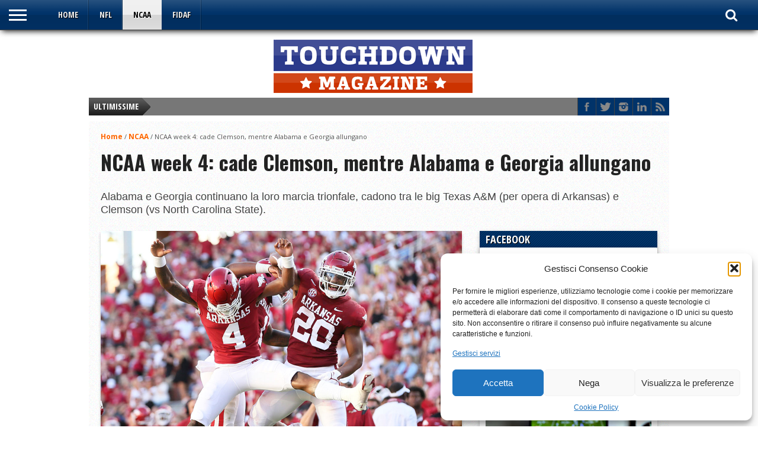

--- FILE ---
content_type: text/html; charset=UTF-8
request_url: https://www.touchdown.it/22656-ncaa-week-4-cade-clemson-mentre-alabama-e-georgia-allungano/
body_size: 19856
content:
<!DOCTYPE html>
<html xmlns="http://www.w3.org/1999/xhtml" lang="it-IT">
<head>
<meta http-equiv="Content-Type" content="text/html; charset=UTF-8" />
<meta name="viewport" content="width=device-width, initial-scale=1, maximum-scale=1" />
<meta property="og:image" content="https://www.touchdown.it/wp-content/uploads/2021/09/Arkansas-NCAA-2021-week-4-108x70.jpg" />


<!--[if IE]>
<link rel="stylesheet" type="text/css" href="https://www.touchdown.it/wp-content/themes/gameday/css/iecss.css" />
<![endif]-->
<link rel="alternate" type="application/rss+xml" title="RSS 2.0" href="https://www.touchdown.it/feed/" />
<link rel="alternate" type="text/xml" title="RSS .92" href="https://www.touchdown.it/feed/rss/" />
<link rel="alternate" type="application/atom+xml" title="Atom 0.3" href="https://www.touchdown.it/feed/atom/" />
<link rel="pingback" href="https://www.touchdown.it/xmlrpc.php" />


<meta name='robots' content='index, follow, max-image-preview:large, max-snippet:-1, max-video-preview:-1' />

	<!-- This site is optimized with the Yoast SEO plugin v26.7 - https://yoast.com/wordpress/plugins/seo/ -->
	<title>NCAA week 4: cade Clemson, mentre Alabama e Georgia allungano</title>
	<meta name="description" content="Alabama e Georgia continuano la loro marcia trionfale, cadono tra le big Texas A&amp;M (per opera di Arkansas) e Clemson (vs North Carolina State)." />
	<link rel="canonical" href="https://www.touchdown.it/22656-ncaa-week-4-cade-clemson-mentre-alabama-e-georgia-allungano/" />
	<meta property="og:locale" content="it_IT" />
	<meta property="og:type" content="article" />
	<meta property="og:title" content="NCAA week 4: cade Clemson, mentre Alabama e Georgia allungano" />
	<meta property="og:description" content="Alabama e Georgia continuano la loro marcia trionfale, cadono tra le big Texas A&amp;M (per opera di Arkansas) e Clemson (vs North Carolina State)." />
	<meta property="og:url" content="https://www.touchdown.it/22656-ncaa-week-4-cade-clemson-mentre-alabama-e-georgia-allungano/" />
	<meta property="og:site_name" content="Touchdown Magazine" />
	<meta property="article:publisher" content="https://www.facebook.com/tdmag" />
	<meta property="article:published_time" content="2021-09-29T12:04:55+00:00" />
	<meta property="og:image" content="https://www.touchdown.it/wp-content/uploads/2021/09/Arkansas-NCAA-2021-week-4.jpg" />
	<meta property="og:image:width" content="1200" />
	<meta property="og:image:height" content="800" />
	<meta property="og:image:type" content="image/jpeg" />
	<meta name="author" content="Federico Aletti" />
	<meta name="twitter:card" content="summary_large_image" />
	<meta name="twitter:creator" content="@tdmagazine" />
	<meta name="twitter:site" content="@tdmagazine" />
	<meta name="twitter:label1" content="Scritto da" />
	<meta name="twitter:data1" content="Federico Aletti" />
	<meta name="twitter:label2" content="Tempo di lettura stimato" />
	<meta name="twitter:data2" content="3 minuti" />
	<script type="application/ld+json" class="yoast-schema-graph">{"@context":"https://schema.org","@graph":[{"@type":"Article","@id":"https://www.touchdown.it/22656-ncaa-week-4-cade-clemson-mentre-alabama-e-georgia-allungano/#article","isPartOf":{"@id":"https://www.touchdown.it/22656-ncaa-week-4-cade-clemson-mentre-alabama-e-georgia-allungano/"},"author":{"name":"Federico Aletti","@id":"https://www.touchdown.it/#/schema/person/cb7a6d1c7901162616c428019f42c462"},"headline":"NCAA week 4: cade Clemson, mentre Alabama e Georgia allungano","datePublished":"2021-09-29T12:04:55+00:00","mainEntityOfPage":{"@id":"https://www.touchdown.it/22656-ncaa-week-4-cade-clemson-mentre-alabama-e-georgia-allungano/"},"wordCount":623,"publisher":{"@id":"https://www.touchdown.it/#organization"},"image":{"@id":"https://www.touchdown.it/22656-ncaa-week-4-cade-clemson-mentre-alabama-e-georgia-allungano/#primaryimage"},"thumbnailUrl":"https://www.touchdown.it/wp-content/uploads/2021/09/Arkansas-NCAA-2021-week-4.jpg","keywords":["Alabama Crimson Tide","Clemson Tigers","featured"],"articleSection":["NCAA"],"inLanguage":"it-IT"},{"@type":"WebPage","@id":"https://www.touchdown.it/22656-ncaa-week-4-cade-clemson-mentre-alabama-e-georgia-allungano/","url":"https://www.touchdown.it/22656-ncaa-week-4-cade-clemson-mentre-alabama-e-georgia-allungano/","name":"NCAA week 4: cade Clemson, mentre Alabama e Georgia allungano","isPartOf":{"@id":"https://www.touchdown.it/#website"},"primaryImageOfPage":{"@id":"https://www.touchdown.it/22656-ncaa-week-4-cade-clemson-mentre-alabama-e-georgia-allungano/#primaryimage"},"image":{"@id":"https://www.touchdown.it/22656-ncaa-week-4-cade-clemson-mentre-alabama-e-georgia-allungano/#primaryimage"},"thumbnailUrl":"https://www.touchdown.it/wp-content/uploads/2021/09/Arkansas-NCAA-2021-week-4.jpg","datePublished":"2021-09-29T12:04:55+00:00","description":"Alabama e Georgia continuano la loro marcia trionfale, cadono tra le big Texas A&M (per opera di Arkansas) e Clemson (vs North Carolina State).","breadcrumb":{"@id":"https://www.touchdown.it/22656-ncaa-week-4-cade-clemson-mentre-alabama-e-georgia-allungano/#breadcrumb"},"inLanguage":"it-IT","potentialAction":[{"@type":"ReadAction","target":["https://www.touchdown.it/22656-ncaa-week-4-cade-clemson-mentre-alabama-e-georgia-allungano/"]}]},{"@type":"ImageObject","inLanguage":"it-IT","@id":"https://www.touchdown.it/22656-ncaa-week-4-cade-clemson-mentre-alabama-e-georgia-allungano/#primaryimage","url":"https://www.touchdown.it/wp-content/uploads/2021/09/Arkansas-NCAA-2021-week-4.jpg","contentUrl":"https://www.touchdown.it/wp-content/uploads/2021/09/Arkansas-NCAA-2021-week-4.jpg","width":1200,"height":800,"caption":"Arkansas NCAA 2021 week 4"},{"@type":"BreadcrumbList","@id":"https://www.touchdown.it/22656-ncaa-week-4-cade-clemson-mentre-alabama-e-georgia-allungano/#breadcrumb","itemListElement":[{"@type":"ListItem","position":1,"name":"Home","item":"https://www.touchdown.it/"},{"@type":"ListItem","position":2,"name":"NCAA week 4: cade Clemson, mentre Alabama e Georgia allungano"}]},{"@type":"WebSite","@id":"https://www.touchdown.it/#website","url":"https://www.touchdown.it/","name":"Touchdown Magazine","description":"","publisher":{"@id":"https://www.touchdown.it/#organization"},"potentialAction":[{"@type":"SearchAction","target":{"@type":"EntryPoint","urlTemplate":"https://www.touchdown.it/?s={search_term_string}"},"query-input":{"@type":"PropertyValueSpecification","valueRequired":true,"valueName":"search_term_string"}}],"inLanguage":"it-IT"},{"@type":"Organization","@id":"https://www.touchdown.it/#organization","name":"Touchdown.it","url":"https://www.touchdown.it/","logo":{"@type":"ImageObject","inLanguage":"it-IT","@id":"https://www.touchdown.it/#/schema/logo/image/","url":"https://www.touchdown.it/wp-content/uploads/2017/07/touchdown-magazine-logo.png","contentUrl":"https://www.touchdown.it/wp-content/uploads/2017/07/touchdown-magazine-logo.png","width":350,"height":100,"caption":"Touchdown.it"},"image":{"@id":"https://www.touchdown.it/#/schema/logo/image/"},"sameAs":["https://www.facebook.com/tdmag","https://x.com/tdmagazine"]},{"@type":"Person","@id":"https://www.touchdown.it/#/schema/person/cb7a6d1c7901162616c428019f42c462","name":"Federico Aletti","image":{"@type":"ImageObject","inLanguage":"it-IT","@id":"https://www.touchdown.it/#/schema/person/image/","url":"https://secure.gravatar.com/avatar/b70e0bfd3cf663b5b600a629f0e66daf904351c13d5ed287f756a6fb627ddd30?s=96&r=g","contentUrl":"https://secure.gravatar.com/avatar/b70e0bfd3cf663b5b600a629f0e66daf904351c13d5ed287f756a6fb627ddd30?s=96&r=g","caption":"Federico Aletti"}}]}</script>
	<!-- / Yoast SEO plugin. -->


<link rel='dns-prefetch' href='//netdna.bootstrapcdn.com' />
<link rel='dns-prefetch' href='//fonts.googleapis.com' />
<link rel="alternate" type="application/rss+xml" title="Touchdown Magazine &raquo; Feed" href="https://www.touchdown.it/feed/" />
<link rel="alternate" type="application/rss+xml" title="Touchdown Magazine &raquo; Feed dei commenti" href="https://www.touchdown.it/comments/feed/" />
<link rel="alternate" title="oEmbed (JSON)" type="application/json+oembed" href="https://www.touchdown.it/wp-json/oembed/1.0/embed?url=https%3A%2F%2Fwww.touchdown.it%2F22656-ncaa-week-4-cade-clemson-mentre-alabama-e-georgia-allungano%2F" />
<link rel="alternate" title="oEmbed (XML)" type="text/xml+oembed" href="https://www.touchdown.it/wp-json/oembed/1.0/embed?url=https%3A%2F%2Fwww.touchdown.it%2F22656-ncaa-week-4-cade-clemson-mentre-alabama-e-georgia-allungano%2F&#038;format=xml" />
<style id='wp-img-auto-sizes-contain-inline-css' type='text/css'>
img:is([sizes=auto i],[sizes^="auto," i]){contain-intrinsic-size:3000px 1500px}
/*# sourceURL=wp-img-auto-sizes-contain-inline-css */
</style>
<style id='wp-emoji-styles-inline-css' type='text/css'>

	img.wp-smiley, img.emoji {
		display: inline !important;
		border: none !important;
		box-shadow: none !important;
		height: 1em !important;
		width: 1em !important;
		margin: 0 0.07em !important;
		vertical-align: -0.1em !important;
		background: none !important;
		padding: 0 !important;
	}
/*# sourceURL=wp-emoji-styles-inline-css */
</style>
<link rel='stylesheet' id='wp-block-library-css' href='https://www.touchdown.it/wp-includes/css/dist/block-library/style.min.css?ver=6.9' type='text/css' media='all' />
<style id='classic-theme-styles-inline-css' type='text/css'>
/*! This file is auto-generated */
.wp-block-button__link{color:#fff;background-color:#32373c;border-radius:9999px;box-shadow:none;text-decoration:none;padding:calc(.667em + 2px) calc(1.333em + 2px);font-size:1.125em}.wp-block-file__button{background:#32373c;color:#fff;text-decoration:none}
/*# sourceURL=/wp-includes/css/classic-themes.min.css */
</style>
<style id='global-styles-inline-css' type='text/css'>
:root{--wp--preset--aspect-ratio--square: 1;--wp--preset--aspect-ratio--4-3: 4/3;--wp--preset--aspect-ratio--3-4: 3/4;--wp--preset--aspect-ratio--3-2: 3/2;--wp--preset--aspect-ratio--2-3: 2/3;--wp--preset--aspect-ratio--16-9: 16/9;--wp--preset--aspect-ratio--9-16: 9/16;--wp--preset--color--black: #000000;--wp--preset--color--cyan-bluish-gray: #abb8c3;--wp--preset--color--white: #ffffff;--wp--preset--color--pale-pink: #f78da7;--wp--preset--color--vivid-red: #cf2e2e;--wp--preset--color--luminous-vivid-orange: #ff6900;--wp--preset--color--luminous-vivid-amber: #fcb900;--wp--preset--color--light-green-cyan: #7bdcb5;--wp--preset--color--vivid-green-cyan: #00d084;--wp--preset--color--pale-cyan-blue: #8ed1fc;--wp--preset--color--vivid-cyan-blue: #0693e3;--wp--preset--color--vivid-purple: #9b51e0;--wp--preset--gradient--vivid-cyan-blue-to-vivid-purple: linear-gradient(135deg,rgb(6,147,227) 0%,rgb(155,81,224) 100%);--wp--preset--gradient--light-green-cyan-to-vivid-green-cyan: linear-gradient(135deg,rgb(122,220,180) 0%,rgb(0,208,130) 100%);--wp--preset--gradient--luminous-vivid-amber-to-luminous-vivid-orange: linear-gradient(135deg,rgb(252,185,0) 0%,rgb(255,105,0) 100%);--wp--preset--gradient--luminous-vivid-orange-to-vivid-red: linear-gradient(135deg,rgb(255,105,0) 0%,rgb(207,46,46) 100%);--wp--preset--gradient--very-light-gray-to-cyan-bluish-gray: linear-gradient(135deg,rgb(238,238,238) 0%,rgb(169,184,195) 100%);--wp--preset--gradient--cool-to-warm-spectrum: linear-gradient(135deg,rgb(74,234,220) 0%,rgb(151,120,209) 20%,rgb(207,42,186) 40%,rgb(238,44,130) 60%,rgb(251,105,98) 80%,rgb(254,248,76) 100%);--wp--preset--gradient--blush-light-purple: linear-gradient(135deg,rgb(255,206,236) 0%,rgb(152,150,240) 100%);--wp--preset--gradient--blush-bordeaux: linear-gradient(135deg,rgb(254,205,165) 0%,rgb(254,45,45) 50%,rgb(107,0,62) 100%);--wp--preset--gradient--luminous-dusk: linear-gradient(135deg,rgb(255,203,112) 0%,rgb(199,81,192) 50%,rgb(65,88,208) 100%);--wp--preset--gradient--pale-ocean: linear-gradient(135deg,rgb(255,245,203) 0%,rgb(182,227,212) 50%,rgb(51,167,181) 100%);--wp--preset--gradient--electric-grass: linear-gradient(135deg,rgb(202,248,128) 0%,rgb(113,206,126) 100%);--wp--preset--gradient--midnight: linear-gradient(135deg,rgb(2,3,129) 0%,rgb(40,116,252) 100%);--wp--preset--font-size--small: 13px;--wp--preset--font-size--medium: 20px;--wp--preset--font-size--large: 36px;--wp--preset--font-size--x-large: 42px;--wp--preset--spacing--20: 0.44rem;--wp--preset--spacing--30: 0.67rem;--wp--preset--spacing--40: 1rem;--wp--preset--spacing--50: 1.5rem;--wp--preset--spacing--60: 2.25rem;--wp--preset--spacing--70: 3.38rem;--wp--preset--spacing--80: 5.06rem;--wp--preset--shadow--natural: 6px 6px 9px rgba(0, 0, 0, 0.2);--wp--preset--shadow--deep: 12px 12px 50px rgba(0, 0, 0, 0.4);--wp--preset--shadow--sharp: 6px 6px 0px rgba(0, 0, 0, 0.2);--wp--preset--shadow--outlined: 6px 6px 0px -3px rgb(255, 255, 255), 6px 6px rgb(0, 0, 0);--wp--preset--shadow--crisp: 6px 6px 0px rgb(0, 0, 0);}:where(.is-layout-flex){gap: 0.5em;}:where(.is-layout-grid){gap: 0.5em;}body .is-layout-flex{display: flex;}.is-layout-flex{flex-wrap: wrap;align-items: center;}.is-layout-flex > :is(*, div){margin: 0;}body .is-layout-grid{display: grid;}.is-layout-grid > :is(*, div){margin: 0;}:where(.wp-block-columns.is-layout-flex){gap: 2em;}:where(.wp-block-columns.is-layout-grid){gap: 2em;}:where(.wp-block-post-template.is-layout-flex){gap: 1.25em;}:where(.wp-block-post-template.is-layout-grid){gap: 1.25em;}.has-black-color{color: var(--wp--preset--color--black) !important;}.has-cyan-bluish-gray-color{color: var(--wp--preset--color--cyan-bluish-gray) !important;}.has-white-color{color: var(--wp--preset--color--white) !important;}.has-pale-pink-color{color: var(--wp--preset--color--pale-pink) !important;}.has-vivid-red-color{color: var(--wp--preset--color--vivid-red) !important;}.has-luminous-vivid-orange-color{color: var(--wp--preset--color--luminous-vivid-orange) !important;}.has-luminous-vivid-amber-color{color: var(--wp--preset--color--luminous-vivid-amber) !important;}.has-light-green-cyan-color{color: var(--wp--preset--color--light-green-cyan) !important;}.has-vivid-green-cyan-color{color: var(--wp--preset--color--vivid-green-cyan) !important;}.has-pale-cyan-blue-color{color: var(--wp--preset--color--pale-cyan-blue) !important;}.has-vivid-cyan-blue-color{color: var(--wp--preset--color--vivid-cyan-blue) !important;}.has-vivid-purple-color{color: var(--wp--preset--color--vivid-purple) !important;}.has-black-background-color{background-color: var(--wp--preset--color--black) !important;}.has-cyan-bluish-gray-background-color{background-color: var(--wp--preset--color--cyan-bluish-gray) !important;}.has-white-background-color{background-color: var(--wp--preset--color--white) !important;}.has-pale-pink-background-color{background-color: var(--wp--preset--color--pale-pink) !important;}.has-vivid-red-background-color{background-color: var(--wp--preset--color--vivid-red) !important;}.has-luminous-vivid-orange-background-color{background-color: var(--wp--preset--color--luminous-vivid-orange) !important;}.has-luminous-vivid-amber-background-color{background-color: var(--wp--preset--color--luminous-vivid-amber) !important;}.has-light-green-cyan-background-color{background-color: var(--wp--preset--color--light-green-cyan) !important;}.has-vivid-green-cyan-background-color{background-color: var(--wp--preset--color--vivid-green-cyan) !important;}.has-pale-cyan-blue-background-color{background-color: var(--wp--preset--color--pale-cyan-blue) !important;}.has-vivid-cyan-blue-background-color{background-color: var(--wp--preset--color--vivid-cyan-blue) !important;}.has-vivid-purple-background-color{background-color: var(--wp--preset--color--vivid-purple) !important;}.has-black-border-color{border-color: var(--wp--preset--color--black) !important;}.has-cyan-bluish-gray-border-color{border-color: var(--wp--preset--color--cyan-bluish-gray) !important;}.has-white-border-color{border-color: var(--wp--preset--color--white) !important;}.has-pale-pink-border-color{border-color: var(--wp--preset--color--pale-pink) !important;}.has-vivid-red-border-color{border-color: var(--wp--preset--color--vivid-red) !important;}.has-luminous-vivid-orange-border-color{border-color: var(--wp--preset--color--luminous-vivid-orange) !important;}.has-luminous-vivid-amber-border-color{border-color: var(--wp--preset--color--luminous-vivid-amber) !important;}.has-light-green-cyan-border-color{border-color: var(--wp--preset--color--light-green-cyan) !important;}.has-vivid-green-cyan-border-color{border-color: var(--wp--preset--color--vivid-green-cyan) !important;}.has-pale-cyan-blue-border-color{border-color: var(--wp--preset--color--pale-cyan-blue) !important;}.has-vivid-cyan-blue-border-color{border-color: var(--wp--preset--color--vivid-cyan-blue) !important;}.has-vivid-purple-border-color{border-color: var(--wp--preset--color--vivid-purple) !important;}.has-vivid-cyan-blue-to-vivid-purple-gradient-background{background: var(--wp--preset--gradient--vivid-cyan-blue-to-vivid-purple) !important;}.has-light-green-cyan-to-vivid-green-cyan-gradient-background{background: var(--wp--preset--gradient--light-green-cyan-to-vivid-green-cyan) !important;}.has-luminous-vivid-amber-to-luminous-vivid-orange-gradient-background{background: var(--wp--preset--gradient--luminous-vivid-amber-to-luminous-vivid-orange) !important;}.has-luminous-vivid-orange-to-vivid-red-gradient-background{background: var(--wp--preset--gradient--luminous-vivid-orange-to-vivid-red) !important;}.has-very-light-gray-to-cyan-bluish-gray-gradient-background{background: var(--wp--preset--gradient--very-light-gray-to-cyan-bluish-gray) !important;}.has-cool-to-warm-spectrum-gradient-background{background: var(--wp--preset--gradient--cool-to-warm-spectrum) !important;}.has-blush-light-purple-gradient-background{background: var(--wp--preset--gradient--blush-light-purple) !important;}.has-blush-bordeaux-gradient-background{background: var(--wp--preset--gradient--blush-bordeaux) !important;}.has-luminous-dusk-gradient-background{background: var(--wp--preset--gradient--luminous-dusk) !important;}.has-pale-ocean-gradient-background{background: var(--wp--preset--gradient--pale-ocean) !important;}.has-electric-grass-gradient-background{background: var(--wp--preset--gradient--electric-grass) !important;}.has-midnight-gradient-background{background: var(--wp--preset--gradient--midnight) !important;}.has-small-font-size{font-size: var(--wp--preset--font-size--small) !important;}.has-medium-font-size{font-size: var(--wp--preset--font-size--medium) !important;}.has-large-font-size{font-size: var(--wp--preset--font-size--large) !important;}.has-x-large-font-size{font-size: var(--wp--preset--font-size--x-large) !important;}
:where(.wp-block-post-template.is-layout-flex){gap: 1.25em;}:where(.wp-block-post-template.is-layout-grid){gap: 1.25em;}
:where(.wp-block-term-template.is-layout-flex){gap: 1.25em;}:where(.wp-block-term-template.is-layout-grid){gap: 1.25em;}
:where(.wp-block-columns.is-layout-flex){gap: 2em;}:where(.wp-block-columns.is-layout-grid){gap: 2em;}
:root :where(.wp-block-pullquote){font-size: 1.5em;line-height: 1.6;}
/*# sourceURL=global-styles-inline-css */
</style>
<link rel='stylesheet' id='theiaPostSlider-css' href='https://www.touchdown.it/wp-content/plugins/theia-post-slider/css/font-theme.css?ver=1.10.4' type='text/css' media='all' />
<link rel='stylesheet' id='theiaPostSlider-font-css' href='https://www.touchdown.it/wp-content/plugins/theia-post-slider/fonts/style.css?ver=1.10.4' type='text/css' media='all' />
<link rel='stylesheet' id='SFSImainCss-css' href='https://www.touchdown.it/wp-content/plugins/ultimate-social-media-icons/css/sfsi-style.css?ver=2.9.6' type='text/css' media='all' />
<link rel='stylesheet' id='cmplz-general-css' href='https://www.touchdown.it/wp-content/plugins/complianz-gdpr/assets/css/cookieblocker.min.css?ver=1766508904' type='text/css' media='all' />
<link rel='stylesheet' id='mvp-style-css' href='https://www.touchdown.it/wp-content/themes/touchdown2016/style.css?ver=6.9' type='text/css' media='all' />
<link rel='stylesheet' id='reset-css' href='https://www.touchdown.it/wp-content/themes/gameday/css/reset.css?ver=6.9' type='text/css' media='all' />
<link rel='stylesheet' id='media-queries-css' href='https://www.touchdown.it/wp-content/themes/gameday/css/media-queries.css?ver=6.9' type='text/css' media='all' />
<link rel='stylesheet' id='flexcss-css' href='https://www.touchdown.it/wp-content/themes/gameday/css/flexslider.css?ver=6.9' type='text/css' media='all' />
<link rel='stylesheet' id='mvp-fontawesome-css' href='//netdna.bootstrapcdn.com/font-awesome/4.4.0/css/font-awesome.css?ver=6.9' type='text/css' media='all' />
<link rel='stylesheet' id='studio-fonts-css' href='//fonts.googleapis.com/css?family=Open+Sans+Condensed%3A300%2C700%7COpen+Sans%3A400%2C700%7COswald%3A300%2C400%2C700%26subset%3Dlatin%2Clatin-ext&#038;ver=1.0.0' type='text/css' media='all' />
<script type="text/javascript" src="https://www.touchdown.it/wp-includes/js/jquery/jquery.min.js?ver=3.7.1" id="jquery-core-js"></script>
<script type="text/javascript" src="https://www.touchdown.it/wp-includes/js/jquery/jquery-migrate.min.js?ver=3.4.1" id="jquery-migrate-js"></script>
<script type="text/javascript" src="https://www.touchdown.it/wp-content/plugins/theia-post-slider/js/balupton-history.js/jquery.history.js?ver=1.7.1" id="history.js-js"></script>
<script type="text/javascript" src="https://www.touchdown.it/wp-content/plugins/theia-post-slider/js/async.min.js?ver=14.09.2014" id="async.js-js"></script>
<script type="text/javascript" src="https://www.touchdown.it/wp-content/plugins/theia-post-slider/js/tps.js?ver=1.10.4" id="theiaPostSlider/theiaPostSlider.js-js"></script>
<script type="text/javascript" src="https://www.touchdown.it/wp-content/plugins/theia-post-slider/js/main.js?ver=1.10.4" id="theiaPostSlider/main.js-js"></script>
<script type="text/javascript" src="https://www.touchdown.it/wp-content/plugins/theia-post-slider/js/tps-transition-slide.js?ver=1.10.4" id="theiaPostSlider-transition-slide.js-js"></script>
<link rel="https://api.w.org/" href="https://www.touchdown.it/wp-json/" /><link rel="alternate" title="JSON" type="application/json" href="https://www.touchdown.it/wp-json/wp/v2/posts/22656" /><link rel="EditURI" type="application/rsd+xml" title="RSD" href="https://www.touchdown.it/xmlrpc.php?rsd" />
<meta name="generator" content="WordPress 6.9" />
<link rel='shortlink' href='https://www.touchdown.it/?p=22656' />
		<style>
			.theiaPostSlider_nav.fontTheme ._title,
			.theiaPostSlider_nav.fontTheme ._text {
				line-height: 48px;
			}

			.theiaPostSlider_nav.fontTheme ._button {
				color: #f08100;
			}

			.theiaPostSlider_nav.fontTheme ._button ._2 span {
				font-size: 48px;
				line-height: 48px;
			}

			.theiaPostSlider_nav.fontTheme ._button:hover,
			.theiaPostSlider_nav.fontTheme ._button:focus {
				color: #ffa338;
			}

			.theiaPostSlider_nav.fontTheme ._disabled {
				color: #777777 !important;
			}
		</style>
		<meta name="follow.[base64]" content="NSBAYJQZEF66phNnqAjy"/>			<style>.cmplz-hidden {
					display: none !important;
				}</style>
<style type='text/css'>

#nav-main-wrapper { background: #013369 url(https://www.touchdown.it/wp-content/themes/gameday/images/nav-bg.png) repeat-x bottom; }
span.headlines-header, #content-social, span.scroll-more, .search-fly-wrap { background: #013369 }

.woocommerce .widget_price_filter .ui-slider .ui-slider-handle,
.woocommerce span.onsale,
.woocommerce #respond input#submit.alt,
.woocommerce a.button.alt,
.woocommerce button.button.alt,
.woocommerce input.button.alt,
.woocommerce #respond input#submit.alt:hover,
.woocommerce a.button.alt:hover,
.woocommerce button.button.alt:hover,
.woocommerce input.button.alt:hover {
	background-color: #013369;
	}

.woocommerce .widget_price_filter .ui-slider .ui-slider-range {
	background: #013369;
	}

#nav-mobi select { background: #013369 url(https://www.touchdown.it/wp-content/themes/gameday/images/triangle-dark.png) no-repeat right; }
.category-heading { background: #013369 url(https://www.touchdown.it/wp-content/themes/gameday/images/striped-bg.png); }
ul.score-nav li.active, ul.score-nav li.active:hover, .blog-cat li, .blog-cat-title, .flex-control-paging li a.flex-active { background: #013369; }
.prev-post, .next-post { color: #013369; }
a, a:visited { color: #ff6600; }
h3#reply-title, h2.comments, #related-posts h3, h4.widget-header, h4.widget-header-fb { background: #013369 url(https://www.touchdown.it/wp-content/themes/gameday/images/striped-bg.png); }
#wallpaper { background: url() no-repeat 50% 0; }

		</style>

<style type="text/css">
#content-area ul li, #content-area ol li {
    margin-left: 30px!important;
    padding: 0px 0px!important;}
#main h1, #content-area h1, #post-area h1, #content-area h2, #content-area h3, #content-area h4, #content-area h5, #content-area h6 {
    margin-top: 15px!important;
    margin-right: 0px!important;
    margin-bottom: 25px!important;
    margin-left: 0px!important;}</style>

<meta name="generator" content="Elementor 3.34.1; features: additional_custom_breakpoints; settings: css_print_method-external, google_font-enabled, font_display-swap">
			<style>
				.e-con.e-parent:nth-of-type(n+4):not(.e-lazyloaded):not(.e-no-lazyload),
				.e-con.e-parent:nth-of-type(n+4):not(.e-lazyloaded):not(.e-no-lazyload) * {
					background-image: none !important;
				}
				@media screen and (max-height: 1024px) {
					.e-con.e-parent:nth-of-type(n+3):not(.e-lazyloaded):not(.e-no-lazyload),
					.e-con.e-parent:nth-of-type(n+3):not(.e-lazyloaded):not(.e-no-lazyload) * {
						background-image: none !important;
					}
				}
				@media screen and (max-height: 640px) {
					.e-con.e-parent:nth-of-type(n+2):not(.e-lazyloaded):not(.e-no-lazyload),
					.e-con.e-parent:nth-of-type(n+2):not(.e-lazyloaded):not(.e-no-lazyload) * {
						background-image: none !important;
					}
				}
			</style>
			<!-- Global site tag (gtag.js) - Google Analytics -->
<script type="text/plain" data-service="google-analytics" data-category="statistics" async data-cmplz-src="https://www.googletagmanager.com/gtag/js?id=UA-1100400-7"></script>
<script>
  window.dataLayer = window.dataLayer || [];
  function gtag(){dataLayer.push(arguments);}
  gtag('js', new Date());

  gtag('config', 'UA-1100400-7');
</script>
<meta name="google-site-verification" content="nwlnU_yFDG_-0feAbF2eGQBz8T3sWXRtQ5BPVjrpPBQ" />
</head>

<body data-cmplz=2 class="wp-singular post-template-default single single-post postid-22656 single-format-standard wp-theme-gameday wp-child-theme-touchdown2016 sfsi_actvite_theme_default elementor-default elementor-kit-24146">
<div id="site">
	<div id="fly-wrap">
	<div class="fly-wrap-out">
		<div class="fly-side-wrap">
			<ul class="fly-bottom-soc left relative">
									<li class="fb-soc">
						<a href="https://www.facebook.com/touchdown.it/" target="_blank">
						<i class="fa fa-facebook-square fa-2"></i>
						</a>
					</li>
													<li class="twit-soc">
						<a href="https://twitter.com/tdmagazine" target="_blank">
						<i class="fa fa-twitter fa-2"></i>
						</a>
					</li>
																	<li class="inst-soc">
						<a href="" target="_blank">
						<i class="fa fa-instagram fa-2"></i>
						</a>
					</li>
																					<li class="link-soc">
						<a href="https://www.linkedin.com/company/touchdown-magazine/" target="_blank">
						<i class="fa fa-linkedin fa-2"></i>
						</a>
					</li>
																	<li class="rss-soc">
						<a href="https://www.touchdown.it/feed/rss/" target="_blank">
						<i class="fa fa-rss fa-2"></i>
						</a>
					</li>
							</ul>
		</div><!--fly-side-wrap-->
		<div class="fly-wrap-in">
			<div id="fly-menu-wrap">
				<nav class="fly-nav-menu left relative">
					<div class="menu-gamedayprimary-container"><ul id="menu-gamedayprimary" class="menu"><li id="menu-item-16016" class="menu-item menu-item-type-custom menu-item-object-custom menu-item-home menu-item-16016"><a href="http://www.touchdown.it/">Home</a></li>
<li id="menu-item-15124" class="menu-item menu-item-type-taxonomy menu-item-object-category menu-item-15124"><a href="https://www.touchdown.it/nfl/">NFL</a></li>
<li id="menu-item-15123" class="menu-item menu-item-type-taxonomy menu-item-object-category current-post-ancestor current-menu-parent current-post-parent menu-item-15123"><a href="https://www.touchdown.it/ncaa/">NCAA</a></li>
<li id="menu-item-15620" class="menu-item menu-item-type-taxonomy menu-item-object-category menu-item-15620"><a href="https://www.touchdown.it/fidaf/">FIDAF</a></li>
</ul></div>				</nav>
			</div><!--fly-menu-wrap-->
		</div><!--fly-wrap-in-->
	</div><!--fly-wrap-out-->
</div><!--fly-wrap-->	<div id="wrapper">
		<div id="nav-main-wrapper">
			<div class="nav-main-out">
				<div class="nav-main-in">
			<div id="nav-main">
				<div class="fly-but-wrap left relative">
					<span></span>
					<span></span>
					<span></span>
					<span></span>
				</div><!--fly-but-wrap-->
				<div id="nav-main-left">
										<ul class="nav-main">
						<div class="menu-gamedayprimary-container"><ul id="menu-gamedayprimary-1" class="menu"><li class="menu-item menu-item-type-custom menu-item-object-custom menu-item-home menu-item-16016"><a href="http://www.touchdown.it/">Home</a></li>
<li class="menu-item menu-item-type-taxonomy menu-item-object-category menu-item-15124"><a href="https://www.touchdown.it/nfl/">NFL</a></li>
<li class="menu-item menu-item-type-taxonomy menu-item-object-category current-post-ancestor current-menu-parent current-post-parent menu-item-15123"><a href="https://www.touchdown.it/ncaa/">NCAA</a></li>
<li class="menu-item menu-item-type-taxonomy menu-item-object-category menu-item-15620"><a href="https://www.touchdown.it/fidaf/">FIDAF</a></li>
</ul></div>					</ul>
				</div><!--nav-main-left-->
        <div class="nav-right-wrap relative">
				<div class="nav-search-wrap left relative">
					<span class="nav-search-but left"><i class="fa fa-search fa-2"></i></span>    
					<div class="search-fly-wrap">
						<form method="get" id="searchform" action="https://www.touchdown.it/">
	<input type="text" name="s" id="s" value="Type search term and press enter" onfocus='if (this.value == "Type search term and press enter") { this.value = ""; }' onblur='if (this.value == "") { this.value = "Type search term and press enter"; }' />
	<input type="hidden" id="search-button" />
</form>					</div><!--search-fly-wrap-->
				</div><!--nav-search-wrap-->
        </div>
			</div><!--nav-main-->
				</div><!--nav-main-in-->
			</div><!--nav-main-out-->
		</div><!--nav-main-wrapper-->
				<div id="main-wrapper">
						<div id="top-spacer"></div>
			      	          <div id="logo-wide">
            <a href="https://www.touchdown.it" title="Touchdown Magazine"><img src="https://www.touchdown.it/wp-content/uploads/2017/07/touchdown-magazine-logo.png" alt="Touchdown logo"></a>
          </div><!--logo-wide-->
								<div id="main-top">
					<div id="ticker">
						<span class="ticker-heading">Ultimissime</span>
						<ul class="ticker-list">
														<li><a href="https://www.touchdown.it/25573-ncaa-hoosiers-e-hurricanes-a-voi-la-finale/">NCAA: Hoosiers e Hurricanes, a voi la finale!</a></li>
														<li><a href="https://www.touchdown.it/25549-dazeroadieci-week-in-review-week-17/">DAZEROADIECI Week in Review: Week 17</a></li>
														<li><a href="https://www.touchdown.it/25533-dazeroadieci-week-in-review-week-16/">DAZEROADIECI Week in Review: Week 16</a></li>
														<li><a href="https://www.touchdown.it/25537-ncaa-football-lo-spettacolo-del-primo-turno-dei-cfp/">NCAA Football: lo spettacolo del primo turno dei CFP</a></li>
														<li><a href="https://www.touchdown.it/25515-dazeroadieci-week-in-review-week-14/">DAZEROADIECI Week in Review: Week 14</a></li>
														<li><a href="https://www.touchdown.it/25493-dazeroadieci-week-in-review-week-13/">DAZEROADIECI Week in Review: Week 13</a></li>
														<li><a href="https://www.touchdown.it/25480-dazeroadieci-week-in-review-week-12/">DAZEROADIECI Week in Review: Week 12</a></li>
														<li><a href="https://www.touchdown.it/25459-dazeroadieci-week-in-review-week-11/">DAZEROADIECI Week in Review: Week 11</a></li>
														<li><a href="https://www.touchdown.it/25466-ncaa-la-sec-regina-della-ncaa/">NCAA: la SEC regina della NCAA</a></li>
														<li><a href="https://www.touchdown.it/25452-dazeroadieci-week-in-review-week-10/">DAZEROADIECI Week in Review: Week 10</a></li>
													</ul>
						
					</div><!--ticker-->
					<div id="content-social">
						<ul>
														<li><a href="https://www.facebook.com/touchdown.it/" alt="Facebook" class="fb-but" target="_blank"></a></li>							<li><a href="https://twitter.com/tdmagazine" alt="Twitter" class="twitter-but" target="_blank"></a></li>														<li><a href="https://www.instagram.com/touchdown.it/" alt="Instagram" class="instagram-but" target="_blank"></a></li>																					<li><a href="https://www.linkedin.com/company/touchdown-magazine/" alt="Linkedin" class="linkedin-but" target="_blank"></a></li>															<li><a href="https://www.touchdown.it/feed/rss/" alt="RSS Feed" class="rss-but"></a></li>
													</ul>
					</div><!--content-social-->
					</div><!--main-top-->
				<div id="content-inner">
<div id="main">
		<div class="breadcrumb">
		<div id="crumbs"><a href="https://www.touchdown.it">Home</a> / <a href="https://www.touchdown.it/ncaa/">NCAA</a> / <span class="current">NCAA week 4: cade Clemson, mentre Alabama e Georgia allungano</span></div>	</div><!--breadcrumb-->
	<h1 class="headline">NCAA week 4: cade Clemson, mentre Alabama e Georgia allungano</h1>
  <style type="text/css">
	@media (max-width:499px) { .toparticle {width:100%; height:auto; margin-bottom:15px;}}
	@media (min-width:500px) { .toparticle {width:100%; height:auto; margin-bottom:25px;}}
	</style>
  <div class="toparticle">
    <div class="excerpt">
			<p>Alabama e Georgia continuano la loro marcia trionfale, cadono tra le big Texas A&#038;M (per opera di Arkansas) e Clemson (vs North Carolina State).</p>
		</div>
  </div>
	<div id="post-area" class="post-22656 post type-post status-publish format-standard has-post-thumbnail hentry category-ncaa tag-alabama-crimson-tide tag-clemson-tigers tag-featured">
																			<div class="post-image">
						<img fetchpriority="high" width="1200" height="800" src="https://www.touchdown.it/wp-content/uploads/2021/09/Arkansas-NCAA-2021-week-4.jpg" class="attachment-post-thumb size-post-thumb wp-post-image" alt="Arkansas NCAA 2021 week 4" decoding="async" srcset="https://www.touchdown.it/wp-content/uploads/2021/09/Arkansas-NCAA-2021-week-4.jpg 1200w, https://www.touchdown.it/wp-content/uploads/2021/09/Arkansas-NCAA-2021-week-4-300x200.jpg 300w, https://www.touchdown.it/wp-content/uploads/2021/09/Arkansas-NCAA-2021-week-4-600x400.jpg 600w, https://www.touchdown.it/wp-content/uploads/2021/09/Arkansas-NCAA-2021-week-4-768x512.jpg 768w" sizes="(max-width: 1200px) 100vw, 1200px" />											</div><!--post-image-->
																<div id="content-area">
      <hr class="googlediv">
			<div id="tps_slideContainer_22656" class="theiaPostSlider_slides"><div class="theiaPostSlider_preloadedSlide">

<p><em>Continua la marcia di Alabama e Georgia, mentre la Big Ten emerge come la conference più competitiva dopo la SEC. Fra i risultati più eclatanti di giornata la vittoria di Arkansas su Texas A&amp;M e la sconfitta di Clemson ad opera di North Carolina State.</em></p>
<p>Quarta settimana di college football, il tempo vola e vorremmo che si fermasse, ma chi non ci pensa proprio a fermarsi sono gli Alabama Crimson Tide di Nick Saban ed i Georgia Bulldogs di Kirby Smart, che restano saldamente al #1 e #2 dei ranking AP dopo avere battuto, rispettivamente, i Southern Mississippi Golden Eagles per 63-14 e i Vanderbilt Commodores (fuori casa) per 62-0. Se non mancano argomenti per ipotizzare che i meriti di Georgia siano sufficienti per strappare la leadership dalle mani di Alabama, dietro le due superpotenze della SEC seguono sempre più stabili Oregon Ducks al #3, reduci dalla vittoria per 41-19 sugli Arizona Wildcast, mentre dietro di loro si collocano due compagini della Big Ten. Al numero 4 salgono infatti i Penn State Nittany Lions, che hanno avuto la meglio di Villanova per 38-17, mentre al numero 5 si confermano gli Iowa Hawkeyes allenati da Kirk Ferentz, vincitori di Colorado State con il punteggio di 24-14.</p>
<p>Restando in tema di Big Ten, vanno segnalate le importanti vittorie di di Michigan (#14) su Rutgers (20-13) e di Michigan State (#17) all’overtime su Nebraska per 23-20, mentre continua il momento no in questa stagione per Wisconsin, vittima di Notre Dame (#9) per 41-13.</p>
<p>I due big match di giornata, però, riguardavano squadre “middle of the pack” nel ranking dell’Associated Press. La vittoria degli Arkansas Razorbacks sui Texas A&amp;M Aggies per 20-10 proietta i Razorbacks al #8 mentre gli Aggies cadono al #15. Dopo tanti anni di lacrime, finalmente sembra esserci speranza in Arkansas, insomma. Continua invece la fase assolutamente preoccupante di Clemson, che dopo anni di autentico predominio nel football college in coabitazione con Alabama, ha subito la seconda sconfitta stagionale per mano di North Carolina, dopo quella dell’opening game contro Georgia. Mentre i Wolfpack, in virtù di questo prestigioso successo per 27-21 maturato all’overtime, salgono al #23, i Tigers di Clemson vengono “graziati”, rimanendo nel ranking dei migliori 25, proprio in ultima posizione.</p>
<p>Chi non riesce ancora a convincere granché, ma ciononostante si mantiene ben posizionato in graduatoria (al numero 6) è Oklahoma. I Sooners avevano alimentato aspettative ben più alte in preseason, soprattutto per effetto della grande attesa intorno al quarterback Spencer Rattler, considerato alla vigilia della stagione tra i grandi favoriti per l’Heisman Trophy. Il 16-13 sui West Virginia Mountaineers non ha un sapore speciale ma i Sooners restano imbattuti ed alla fine questo è ciò che più conta.</p>
<p>Parlando di Heisman, il pensiero non può che andare al quarterback Matt Corral di Ole Miss, di cui vi abbiamo già parlato la settimana scorsa come nuovo grande favorito in ottica di conquista del trofeo assegnato annualmente al miglior giocatore della stagione del college football USA. I suoi Rebels, in graduatoria al #12, hanno confermato di avere un attacco esplosivo come pochi anche contro Tulane, regolata con un rotondo 61-21. Ed ora per Ole Miss arriva la sfida della verità: sabato 2 ottobre i Rebels saranno attesi a Tuscaloosa da Alabama, in un incontro che si preannuncia spettacolare, così come l’altro “big match” di giornata, tra Georgia ed Arkansas. Insomma, la quinta settimana di stagione si configura come un vero e proprio crocevia nella SEC, con ovvie implicazioni anche in ottica di corsa alla postseason e ai bowl di fine stagione, senza nulla togliere anche ad altre partite di altissimo livello che ci aspettano questo sabato, come ad esempio quella di South Bend fra i Notre Dame Irish (#9) e i Cincinnati Bearcats (#7)</p>

</div></div><div class="theiaPostSlider_footer _footer"></div><p><!-- END THEIA POST SLIDER --></p>
<div class='sfsi_Sicons sfsi_Sicons_position_left sfsi-mouseOver-effect sfsi-mouseOver-effect-combo' style='float: left; vertical-align: middle; text-align:left'><div style='margin:0px 8px 0px 0px; line-height: 24px'><span>Please follow and like us:</span></div><div class='sfsi_socialwpr'><div class='sf_subscrbe sf_icon' style='text-align:left;vertical-align: middle;float:left;width:auto'><a href="https://api.follow.it/widgets/icon/[base64]/OA==/" target="_blank"><img decoding="async" src="https://www.touchdown.it/wp-content/plugins/ultimate-social-media-icons/images/visit_icons/Follow/icon_Follow_en_US.png" alt="error" /></a></div><div class='sf_fb sf_icon' style='text-align:left;vertical-align: middle;'><div class="fb-like margin-disable-count" data-href="https://www.touchdown.it/22656-ncaa-week-4-cade-clemson-mentre-alabama-e-georgia-allungano/"  data-send="false" data-layout="button" ></div></div><div class='sf_fb_share sf_icon' style='text-align:left;vertical-align: middle;'><a  target='_blank' href='https://www.facebook.com/sharer/sharer.php?u=https://www.touchdown.it/22656-ncaa-week-4-cade-clemson-mentre-alabama-e-georgia-allungano/' style='display:inline-block;'><img class='sfsi_wicon'  data-pin-nopin='true' alt='fb-share-icon' title='Facebook Share' src='https://www.touchdown.it/wp-content/plugins/ultimate-social-media-icons/images/share_icons/fb_icons/en_US.svg' /></a></div><div class='sf_twiter sf_icon' style='display: inline-block;vertical-align: middle;width: auto;margin-left: 7px;'>
						<a target='_blank' href='https://x.com/intent/post?text=NCAA+week+4%3A+cade+Clemson%2C+mentre+Alabama+e+Georgia+allungano+https%3A%2F%2Fwww.touchdown.it%2F22656-ncaa-week-4-cade-clemson-mentre-alabama-e-georgia-allungano%2F'style='display:inline-block' >
							<img data-pin-nopin= true class='sfsi_wicon' src='https://www.touchdown.it/wp-content/plugins/ultimate-social-media-icons/images/share_icons/Twitter_Tweet/en_US_Tweet.svg' alt='Tweet' title='Tweet' >
						</a>
					</div><div class='sf_pinit sf_icon' style='text-align:left;vertical-align: middle;float:left;line-height: 33px;width:auto;margin: 0 -2px;'><a href='#' onclick='sfsi_pinterest_modal_images(event,"https://www.touchdown.it/22656-ncaa-week-4-cade-clemson-mentre-alabama-e-georgia-allungano/","NCAA week 4: cade Clemson, mentre Alabama e Georgia allungano")' style='display:inline-block;'  > <img class='sfsi_wicon'  data-pin-nopin='true' alt='fb-share-icon' title='Pin Share' src='https://www.touchdown.it/wp-content/plugins/ultimate-social-media-icons/images/share_icons/Pinterest_Save/en_US_save.svg' /></a></div></div></div><div data-theiaPostSlider-sliderOptions='{"slideContainer":"#tps_slideContainer_22656","nav":[".theiaPostSlider_nav"],"navText":"%{currentSlide} of %{totalSlides}","helperText":"Use your &leftarrow; &rightarrow; (arrow) keys to browse","defaultSlide":0,"transitionEffect":"slide","transitionSpeed":400,"keyboardShortcuts":true,"scrollAfterRefresh":true,"numberOfSlides":1,"slides":[],"useSlideSources":true,"themeType":"font","prevText":"Prev","nextText":"Next","buttonWidth":0,"buttonWidth_post":0,"postUrl":"https:\/\/www.touchdown.it\/22656-ncaa-week-4-cade-clemson-mentre-alabama-e-georgia-allungano\/","postId":22656,"refreshAds":false,"refreshAdsEveryNSlides":1,"adRefreshingMechanism":"javascript","ajaxUrl":"https:\/\/www.touchdown.it\/wp-admin\/admin-ajax.php","loopSlides":false,"scrollTopOffset":0,"hideNavigationOnFirstSlide":false,"isRtl":false,"prevFontIcon":"<span aria-hidden=\"true\" class=\"tps-icon-chevron-circle-left\"><\/span>","nextFontIcon":"<span aria-hidden=\"true\" class=\"tps-icon-chevron-circle-right\"><\/span>"}' 
					 data-theiaPostSlider-onChangeSlide='""'></div>      <hr class="googlediv">
      <div class="post-metaupdate">
      	<p><i class="fas fa-pen-nib"></i> Autore: <strong>Federico Aletti</strong><br>
  			<i class="far fa-clock"></i> Data di pubblicazione: <span class="updated"><strong><script language="javascript" type="text/javascript">document.write("29 Settembre 2021");</script></strong></span></p>
			</div>
									<div class="post-tags">
				<a href="https://www.touchdown.it/tag/alabama-crimson-tide/" rel="tag">Alabama Crimson Tide</a><a href="https://www.touchdown.it/tag/clemson-tigers/" rel="tag">Clemson Tigers</a><a href="https://www.touchdown.it/tag/featured/" rel="tag">featured</a>			</div><!--post-tags-->
									<div class="prev-next-wrapper">
				<div class="prev-post">
					&larr; Articolo precedente <a href="https://www.touchdown.it/22582-ncaa-week-3-alabama-mantiene-il-primato-nella-ap-top25/" rel="prev">NCAA Week 3: Alabama mantiene il primato nella AP Top25</a>				</div><!--prev-post-->
				<div class="next-post">
					Prossimo articolo &rarr; <a href="https://www.touchdown.it/22726-ncaa-2021-week-5-alabama-e-georgia-inarrestabili-colpaccio-cincinnati/" rel="next">NCAA 2021 week 5: Alabama e Georgia inarrestabili, colpaccio Cincinnati</a>				</div><!--next-post-->
			</div><!--prev-next-wrapper-->
								</div><!--content-area-->
		            <div id="related-posts">
            	<h3>Related Posts</h3>
			<ul>
            		            			<li>
                		<div class="related-image">
										<a href="https://www.touchdown.it/25573-ncaa-hoosiers-e-hurricanes-a-voi-la-finale/" rel="bookmark" title="NCAA: Hoosiers e Hurricanes, a voi la finale!"><img width="300" height="195" src="https://www.touchdown.it/wp-content/uploads/2026/01/Indiana-Hoosiers-56-Oregon-Ducks-22-CFP-2025-300x195.jpg" class="attachment-large-thumb size-large-thumb wp-post-image" alt="Indiana Hoosiers 56, Oregon Ducks 22 CFP 2025" decoding="async" srcset="https://www.touchdown.it/wp-content/uploads/2026/01/Indiana-Hoosiers-56-Oregon-Ducks-22-CFP-2025-300x195.jpg 300w, https://www.touchdown.it/wp-content/uploads/2026/01/Indiana-Hoosiers-56-Oregon-Ducks-22-CFP-2025-615x400.jpg 615w, https://www.touchdown.it/wp-content/uploads/2026/01/Indiana-Hoosiers-56-Oregon-Ducks-22-CFP-2025-108x70.jpg 108w" sizes="(max-width: 300px) 100vw, 300px" /></a>
									</div><!--related-image-->
				<div class="related-text">
					<a href="https://www.touchdown.it/25573-ncaa-hoosiers-e-hurricanes-a-voi-la-finale/" class="main-headline">NCAA: Hoosiers e Hurricanes, a voi la finale!</a>
				</div><!--related-text-->
            			</li>
            		            			<li>
                		<div class="related-image">
										<a href="https://www.touchdown.it/25549-dazeroadieci-week-in-review-week-17/" rel="bookmark" title="DAZEROADIECI Week in Review: Week 17"><img width="300" height="195" src="https://www.touchdown.it/wp-content/uploads/2025/12/d.henry_-300x195.webp" class="attachment-large-thumb size-large-thumb wp-post-image" alt="" decoding="async" srcset="https://www.touchdown.it/wp-content/uploads/2025/12/d.henry_-300x195.webp 300w, https://www.touchdown.it/wp-content/uploads/2025/12/d.henry_-615x400.webp 615w, https://www.touchdown.it/wp-content/uploads/2025/12/d.henry_-108x70.webp 108w" sizes="(max-width: 300px) 100vw, 300px" /></a>
									</div><!--related-image-->
				<div class="related-text">
					<a href="https://www.touchdown.it/25549-dazeroadieci-week-in-review-week-17/" class="main-headline">DAZEROADIECI Week in Review: Week 17</a>
				</div><!--related-text-->
            			</li>
            		            			<li>
                		<div class="related-image">
										<a href="https://www.touchdown.it/25533-dazeroadieci-week-in-review-week-16/" rel="bookmark" title="DAZEROADIECI Week in Review: Week 16"><img width="300" height="195" src="https://www.touchdown.it/wp-content/uploads/2025/12/seahawks-win-300x195.jpg" class="attachment-large-thumb size-large-thumb wp-post-image" alt="Seattle Seahawks win" decoding="async" srcset="https://www.touchdown.it/wp-content/uploads/2025/12/seahawks-win-300x195.jpg 300w, https://www.touchdown.it/wp-content/uploads/2025/12/seahawks-win-615x400.jpg 615w, https://www.touchdown.it/wp-content/uploads/2025/12/seahawks-win-108x70.jpg 108w" sizes="(max-width: 300px) 100vw, 300px" /></a>
									</div><!--related-image-->
				<div class="related-text">
					<a href="https://www.touchdown.it/25533-dazeroadieci-week-in-review-week-16/" class="main-headline">DAZEROADIECI Week in Review: Week 16</a>
				</div><!--related-text-->
            			</li>
            		</ul></div>			
					
	</div><!--post-area-->
		
<div id="sidebar-wrapper">
	
			
			
		<div class="widget-container">
			<h4 class="widget-header-fb">Facebook</h4>
			<div style="height: 68px; float: left; width: 100%;">
				<div data-service="facebook" data-category="marketing" data-placeholder-image="https://www.touchdown.it/wp-content/plugins/complianz-gdpr/assets/images/placeholders/facebook-minimal.jpg" class="cmplz-placeholder-element fb-page" data-href="https://www.facebook.com/touchdown.it/" data-small-header="true" data-adapt-container-width="true" data-hide-cover="true" data-show-facepile="false" data-show-posts="false"><div class="fb-xfbml-parse-ignore"></div></div>
			</div>
		</div><!--widget-container-->


		
			<div class="widget-container">
				<div class="widget-inner">
					<h4 class="widget-header">POWER RANKINGS</h4>
					<ul class="home-links2">
												<li>
														<div class="widget-img">
								<a href="https://www.touchdown.it/23567-nfl-2022-power-rankings-week-4/" rel="bookmark" title="NFL 2022 Power Rankings – Week #4"><img width="108" height="70" src="https://www.touchdown.it/wp-content/uploads/2022/09/NFL-power-rankings-week-4-108x70.jpg" class="attachment-medium-thumb size-medium-thumb wp-post-image" alt="" decoding="async" srcset="https://www.touchdown.it/wp-content/uploads/2022/09/NFL-power-rankings-week-4-108x70.jpg 108w, https://www.touchdown.it/wp-content/uploads/2022/09/NFL-power-rankings-week-4-615x400.jpg 615w, https://www.touchdown.it/wp-content/uploads/2022/09/NFL-power-rankings-week-4-300x195.jpg 300w" sizes="(max-width: 108px) 100vw, 108px" /></a>
							</div><!--widget-img-->
														<div class="home-links2-text">
								<a href="https://www.touchdown.it/23567-nfl-2022-power-rankings-week-4/" rel="bookmark">NFL 2022 Power Rankings – Week #4</a>
								<p class="gd-widgets">I Miami Dolphins i nuovi leader...</p>
							</div><!--home-links2-text-->
						</li>
											</ul>
				</div><!--widget-inner-->
			</div><!--widget-container-->

		<div class="widget_text widget-container"><div id="custom_html-7" class="widget_text widget-inner widget_custom_html"><h4 class="widget-header">NFL in TV</h4><div class="textwidget custom-html-widget"><a href="https://www.touchdown.it/nfl-in-tv/" title="NFL in TV 2019 - programmazione week 3" target="_blank"><img src="https://www.touchdown.it/wp-content/uploads/2017/10/NFL-in-TV.jpg" alt="NFL in TV 2019"/></a></div></div></div>
			<div class="widget-container">
				<div class="widget-inner">
					<h4 class="widget-header">NOTIZIE NFL</h4>
					<ul class="home-links2">
												<li>
														<div class="widget-img">
								<a href="https://www.touchdown.it/25578-dazeroadieciweek-in-review-super-wildcard-weekend/" rel="bookmark" title="DAZEROADIECI Week in Review: Super Wildcard Weekend"><img width="108" height="70" src="https://www.touchdown.it/wp-content/uploads/2026/01/download-108x70.jpeg" class="attachment-medium-thumb size-medium-thumb wp-post-image" alt="" decoding="async" srcset="https://www.touchdown.it/wp-content/uploads/2026/01/download-108x70.jpeg 108w, https://www.touchdown.it/wp-content/uploads/2026/01/download-615x400.jpeg 615w, https://www.touchdown.it/wp-content/uploads/2026/01/download-300x195.jpeg 300w" sizes="(max-width: 108px) 100vw, 108px" /></a>
							</div><!--widget-img-->
														<div class="home-links2-text">
								<a href="https://www.touchdown.it/25578-dazeroadieciweek-in-review-super-wildcard-weekend/" rel="bookmark">DAZEROADIECI Week in Review: Super Wildcard Weekend</a>
								<p class="gd-widgets">DAZEROADIECI ti racconta il Super Wildcard...</p>
							</div><!--home-links2-text-->
						</li>
												<li>
														<div class="widget-img">
								<a href="https://www.touchdown.it/25564-wild-card-round-i-49ers-vincono-a-philadelphia-23-19/" rel="bookmark" title="Wild Card Round: i 49ers vincono a Philadelphia 23-19"><img width="108" height="70" src="https://www.touchdown.it/wp-content/uploads/2026/01/r1599474_1296x729_16-9-108x70.jpg" class="attachment-medium-thumb size-medium-thumb wp-post-image" alt="" decoding="async" srcset="https://www.touchdown.it/wp-content/uploads/2026/01/r1599474_1296x729_16-9-108x70.jpg 108w, https://www.touchdown.it/wp-content/uploads/2026/01/r1599474_1296x729_16-9-615x400.jpg 615w, https://www.touchdown.it/wp-content/uploads/2026/01/r1599474_1296x729_16-9-300x195.jpg 300w" sizes="(max-width: 108px) 100vw, 108px" /></a>
							</div><!--widget-img-->
														<div class="home-links2-text">
								<a href="https://www.touchdown.it/25564-wild-card-round-i-49ers-vincono-a-philadelphia-23-19/" rel="bookmark">Wild Card Round: i 49ers vincono a Philadelphia 23-19</a>
								<p class="gd-widgets">Nonostante le assenze, i 49ers vincono...</p>
							</div><!--home-links2-text-->
						</li>
												<li>
														<div class="widget-img">
								<a href="https://www.touchdown.it/25554-afc-north-showdown-gli-steelers-sconfiggono-i-ravens-e-vanno-ai-playoffs/" rel="bookmark" title="AFC North Showdown: gli Steelers sconfiggono i Ravens e vanno ai playoffs"><img width="108" height="70" src="https://www.touchdown.it/wp-content/uploads/2026/01/O6ZFO7I7YBGCJEKB74ZVAU6Q4Q-108x70.jpg" class="attachment-medium-thumb size-medium-thumb wp-post-image" alt="" decoding="async" srcset="https://www.touchdown.it/wp-content/uploads/2026/01/O6ZFO7I7YBGCJEKB74ZVAU6Q4Q-108x70.jpg 108w, https://www.touchdown.it/wp-content/uploads/2026/01/O6ZFO7I7YBGCJEKB74ZVAU6Q4Q-615x400.jpg 615w, https://www.touchdown.it/wp-content/uploads/2026/01/O6ZFO7I7YBGCJEKB74ZVAU6Q4Q-300x195.jpg 300w" sizes="(max-width: 108px) 100vw, 108px" /></a>
							</div><!--widget-img-->
														<div class="home-links2-text">
								<a href="https://www.touchdown.it/25554-afc-north-showdown-gli-steelers-sconfiggono-i-ravens-e-vanno-ai-playoffs/" rel="bookmark">AFC North Showdown: gli Steelers sconfiggono i Ravens e vanno ai playoffs</a>
								<p class="gd-widgets">Un errore a tempo scaduto del...</p>
							</div><!--home-links2-text-->
						</li>
												<li>
														<div class="widget-img">
								<a href="https://www.touchdown.it/25549-dazeroadieci-week-in-review-week-17/" rel="bookmark" title="DAZEROADIECI Week in Review: Week 17"><img width="108" height="70" src="https://www.touchdown.it/wp-content/uploads/2025/12/d.henry_-108x70.webp" class="attachment-medium-thumb size-medium-thumb wp-post-image" alt="" decoding="async" srcset="https://www.touchdown.it/wp-content/uploads/2025/12/d.henry_-108x70.webp 108w, https://www.touchdown.it/wp-content/uploads/2025/12/d.henry_-615x400.webp 615w, https://www.touchdown.it/wp-content/uploads/2025/12/d.henry_-300x195.webp 300w" sizes="(max-width: 108px) 100vw, 108px" /></a>
							</div><!--widget-img-->
														<div class="home-links2-text">
								<a href="https://www.touchdown.it/25549-dazeroadieci-week-in-review-week-17/" rel="bookmark">DAZEROADIECI Week in Review: Week 17</a>
								<p class="gd-widgets">DAZEROADIECI ti racconta la Week 17...</p>
							</div><!--home-links2-text-->
						</li>
											</ul>
				</div><!--widget-inner-->
			</div><!--widget-container-->

		<div class="widget_text widget-container"><div id="custom_html-5" class="widget_text widget-inner widget_custom_html"><h4 class="widget-header">FANTASY FOOTBALL</h4><div class="textwidget custom-html-widget"><a href="http://fantasy.nfl.com/league/6211886" title="Touchdown League Fantasy football" target="_blank"><img src="https://www.touchdown.it/wp-content/uploads/2018/09/touchdown-league-fantasy-football.png" alt="Touchdown League banner"/></a>
<p>&nbsp</p>
<span style="margin-top:20px"><a href="https://fantasy.nfl.com/league/7586873" title="Touchdown League 2 Fantasy football" target="_blank"><img src="https://www.touchdown.it/wp-content/uploads/2019/08/tdleague2-cover-web.png" alt="Touchdown League 2 banner"/></a></span></div></div></div><div class="widget_text widget-container"><div id="custom_html-3" class="widget_text widget-inner widget_custom_html"><h4 class="widget-header">FAN CLUB SQUADRE NFL</h4><div class="textwidget custom-html-widget"><a href="https://www.touchdown.it/fan-club-italiani-delle-squadre-nfl/" title="Fan Club delle squadre NFL in Italia"><img src="https://www.touchdown.it/wp-content/uploads/2017/09/fan-club-italiani-squadre-nfl.png" alt="NFL Italia fan club" /></a></div></div></div></div><!--sidebar-wrapper-->	
</div><!--main -->


			</div><!--content-inner-->
		</div><!--main-wrapper-->
	</div><!--wrapper-->
	<div id="footer-wrapper">
		<div id="footer">
			<div id="footer-nav">
				<div class="menu-gamedayfooter-container"><ul id="menu-gamedayfooter" class="menu"><li id="menu-item-16015" class="menu-item menu-item-type-custom menu-item-object-custom menu-item-home menu-item-16015"><a href="http://www.touchdown.it/">Home</a></li>
<li id="menu-item-15130" class="menu-item menu-item-type-post_type menu-item-object-page menu-item-15130"><a href="https://www.touchdown.it/redazione/">Redazione</a></li>
<li id="menu-item-16032" class="menu-item menu-item-type-post_type menu-item-object-page menu-item-16032"><a href="https://www.touchdown.it/collabora-con-noi/">Collabora con noi</a></li>
</ul></div>			</div><!--footer-nav-->
			<div id="copyright">
				<p>Copyright © 1999-<script type="text/javascript">
copyright=new Date();
update=copyright.getFullYear();
document.write(update);
</script> Touchdown.it</p>
			</div><!--copyright-->
		</div><!--footer-->
	</div><!--footer-wrapper-->
</div><!--site-->
<script type="speculationrules">
{"prefetch":[{"source":"document","where":{"and":[{"href_matches":"/*"},{"not":{"href_matches":["/wp-*.php","/wp-admin/*","/wp-content/uploads/*","/wp-content/*","/wp-content/plugins/*","/wp-content/themes/touchdown2016/*","/wp-content/themes/gameday/*","/*\\?(.+)"]}},{"not":{"selector_matches":"a[rel~=\"nofollow\"]"}},{"not":{"selector_matches":".no-prefetch, .no-prefetch a"}}]},"eagerness":"conservative"}]}
</script>
                <!--facebook like and share js -->
                <div id="fb-root"></div>
                <script type="text/plain" data-service="facebook" data-category="marketing">
                    (function(d, s, id) {
                        var js, fjs = d.getElementsByTagName(s)[0];
                        if (d.getElementById(id)) return;
                        js = d.createElement(s);
                        js.id = id;
                        js.src = "https://connect.facebook.net/en_US/sdk.js#xfbml=1&version=v3.2";
                        fjs.parentNode.insertBefore(js, fjs);
                    }(document, 'script', 'facebook-jssdk'));
                </script>
                <script>
window.addEventListener('sfsi_functions_loaded', function() {
    if (typeof sfsi_responsive_toggle == 'function') {
        sfsi_responsive_toggle(0);
        // console.log('sfsi_responsive_toggle');

    }
})
</script>
    <script>
        window.addEventListener('sfsi_functions_loaded', function () {
            if (typeof sfsi_plugin_version == 'function') {
                sfsi_plugin_version(2.77);
            }
        });

        function sfsi_processfurther(ref) {
            var feed_id = '[base64]';
            var feedtype = 8;
            var email = jQuery(ref).find('input[name="email"]').val();
            var filter = /^(([^<>()[\]\\.,;:\s@\"]+(\.[^<>()[\]\\.,;:\s@\"]+)*)|(\".+\"))@((\[[0-9]{1,3}\.[0-9]{1,3}\.[0-9]{1,3}\.[0-9]{1,3}\])|(([a-zA-Z\-0-9]+\.)+[a-zA-Z]{2,}))$/;
            if ((email != "Enter your email") && (filter.test(email))) {
                if (feedtype == "8") {
                    var url = "https://api.follow.it/subscription-form/" + feed_id + "/" + feedtype;
                    window.open(url, "popupwindow", "scrollbars=yes,width=1080,height=760");
                    return true;
                }
            } else {
                alert("Please enter email address");
                jQuery(ref).find('input[name="email"]').focus();
                return false;
            }
        }
    </script>
    <style type="text/css" aria-selected="true">
        .sfsi_subscribe_Popinner {
             width: 100% !important;

            height: auto !important;

         padding: 18px 0px !important;

            background-color: #ffffff !important;
        }

        .sfsi_subscribe_Popinner form {
            margin: 0 20px !important;
        }

        .sfsi_subscribe_Popinner h5 {
            font-family: Helvetica,Arial,sans-serif !important;

             font-weight: bold !important;   color:#000000 !important; font-size: 16px !important;   text-align:center !important; margin: 0 0 10px !important;
            padding: 0 !important;
        }

        .sfsi_subscription_form_field {
            margin: 5px 0 !important;
            width: 100% !important;
            display: inline-flex;
            display: -webkit-inline-flex;
        }

        .sfsi_subscription_form_field input {
            width: 100% !important;
            padding: 10px 0px !important;
        }

        .sfsi_subscribe_Popinner input[type=email] {
         font-family: Helvetica,Arial,sans-serif !important;   font-style:normal !important;   font-size:14px !important; text-align: center !important;        }

        .sfsi_subscribe_Popinner input[type=email]::-webkit-input-placeholder {

         font-family: Helvetica,Arial,sans-serif !important;   font-style:normal !important;  font-size: 14px !important;   text-align:center !important;        }

        .sfsi_subscribe_Popinner input[type=email]:-moz-placeholder {
            /* Firefox 18- */
         font-family: Helvetica,Arial,sans-serif !important;   font-style:normal !important;   font-size: 14px !important;   text-align:center !important;
        }

        .sfsi_subscribe_Popinner input[type=email]::-moz-placeholder {
            /* Firefox 19+ */
         font-family: Helvetica,Arial,sans-serif !important;   font-style: normal !important;
              font-size: 14px !important;   text-align:center !important;        }

        .sfsi_subscribe_Popinner input[type=email]:-ms-input-placeholder {

            font-family: Helvetica,Arial,sans-serif !important;  font-style:normal !important;   font-size:14px !important;
         text-align: center !important;        }

        .sfsi_subscribe_Popinner input[type=submit] {

         font-family: Helvetica,Arial,sans-serif !important;   font-weight: bold !important;   color:#000000 !important; font-size: 16px !important;   text-align:center !important; background-color: #dedede !important;        }

        .sfsi_shortcode_container {
            /* float: right; */
        }

        .sfsi_shortcode_container .norm_row.sfsi_wDiv {
            position: relative !important;
            float: none;
            margin: 0 auto;
        }

        .sfsi_shortcode_container .sfsi_holders {
            display: none;
        }

            </style>

    
<!-- Consent Management powered by Complianz | GDPR/CCPA Cookie Consent https://wordpress.org/plugins/complianz-gdpr -->
<div id="cmplz-cookiebanner-container"><div class="cmplz-cookiebanner cmplz-hidden banner-1 bottom-right-view-preferences optin cmplz-bottom-right cmplz-categories-type-view-preferences" aria-modal="true" data-nosnippet="true" role="dialog" aria-live="polite" aria-labelledby="cmplz-header-1-optin" aria-describedby="cmplz-message-1-optin">
	<div class="cmplz-header">
		<div class="cmplz-logo"></div>
		<div class="cmplz-title" id="cmplz-header-1-optin">Gestisci Consenso Cookie</div>
		<div class="cmplz-close" tabindex="0" role="button" aria-label="Chiudi la finestra di dialogo">
			<svg aria-hidden="true" focusable="false" data-prefix="fas" data-icon="times" class="svg-inline--fa fa-times fa-w-11" role="img" xmlns="http://www.w3.org/2000/svg" viewBox="0 0 352 512"><path fill="currentColor" d="M242.72 256l100.07-100.07c12.28-12.28 12.28-32.19 0-44.48l-22.24-22.24c-12.28-12.28-32.19-12.28-44.48 0L176 189.28 75.93 89.21c-12.28-12.28-32.19-12.28-44.48 0L9.21 111.45c-12.28 12.28-12.28 32.19 0 44.48L109.28 256 9.21 356.07c-12.28 12.28-12.28 32.19 0 44.48l22.24 22.24c12.28 12.28 32.2 12.28 44.48 0L176 322.72l100.07 100.07c12.28 12.28 32.2 12.28 44.48 0l22.24-22.24c12.28-12.28 12.28-32.19 0-44.48L242.72 256z"></path></svg>
		</div>
	</div>

	<div class="cmplz-divider cmplz-divider-header"></div>
	<div class="cmplz-body">
		<div class="cmplz-message" id="cmplz-message-1-optin">Per fornire le migliori esperienze, utilizziamo tecnologie come i cookie per memorizzare e/o accedere alle informazioni del dispositivo. Il consenso a queste tecnologie ci permetterà di elaborare dati come il comportamento di navigazione o ID unici su questo sito. Non acconsentire o ritirare il consenso può influire negativamente su alcune caratteristiche e funzioni.</div>
		<!-- categories start -->
		<div class="cmplz-categories">
			<details class="cmplz-category cmplz-functional" >
				<summary>
						<span class="cmplz-category-header">
							<span class="cmplz-category-title">Funzionale</span>
							<span class='cmplz-always-active'>
								<span class="cmplz-banner-checkbox">
									<input type="checkbox"
										   id="cmplz-functional-optin"
										   data-category="cmplz_functional"
										   class="cmplz-consent-checkbox cmplz-functional"
										   size="40"
										   value="1"/>
									<label class="cmplz-label" for="cmplz-functional-optin"><span class="screen-reader-text">Funzionale</span></label>
								</span>
								Sempre attivo							</span>
							<span class="cmplz-icon cmplz-open">
								<svg xmlns="http://www.w3.org/2000/svg" viewBox="0 0 448 512"  height="18" ><path d="M224 416c-8.188 0-16.38-3.125-22.62-9.375l-192-192c-12.5-12.5-12.5-32.75 0-45.25s32.75-12.5 45.25 0L224 338.8l169.4-169.4c12.5-12.5 32.75-12.5 45.25 0s12.5 32.75 0 45.25l-192 192C240.4 412.9 232.2 416 224 416z"/></svg>
							</span>
						</span>
				</summary>
				<div class="cmplz-description">
					<span class="cmplz-description-functional">L'archiviazione tecnica o l'accesso sono strettamente necessari al fine legittimo di consentire l'uso di un servizio specifico esplicitamente richiesto dall'abbonato o dall'utente, o al solo scopo di effettuare la trasmissione di una comunicazione su una rete di comunicazione elettronica.</span>
				</div>
			</details>

			<details class="cmplz-category cmplz-preferences" >
				<summary>
						<span class="cmplz-category-header">
							<span class="cmplz-category-title">Preferenze</span>
							<span class="cmplz-banner-checkbox">
								<input type="checkbox"
									   id="cmplz-preferences-optin"
									   data-category="cmplz_preferences"
									   class="cmplz-consent-checkbox cmplz-preferences"
									   size="40"
									   value="1"/>
								<label class="cmplz-label" for="cmplz-preferences-optin"><span class="screen-reader-text">Preferenze</span></label>
							</span>
							<span class="cmplz-icon cmplz-open">
								<svg xmlns="http://www.w3.org/2000/svg" viewBox="0 0 448 512"  height="18" ><path d="M224 416c-8.188 0-16.38-3.125-22.62-9.375l-192-192c-12.5-12.5-12.5-32.75 0-45.25s32.75-12.5 45.25 0L224 338.8l169.4-169.4c12.5-12.5 32.75-12.5 45.25 0s12.5 32.75 0 45.25l-192 192C240.4 412.9 232.2 416 224 416z"/></svg>
							</span>
						</span>
				</summary>
				<div class="cmplz-description">
					<span class="cmplz-description-preferences">L'archiviazione tecnica o l'accesso sono necessari per lo scopo legittimo di memorizzare le preferenze che non sono richieste dall'abbonato o dall'utente.</span>
				</div>
			</details>

			<details class="cmplz-category cmplz-statistics" >
				<summary>
						<span class="cmplz-category-header">
							<span class="cmplz-category-title">Statistiche</span>
							<span class="cmplz-banner-checkbox">
								<input type="checkbox"
									   id="cmplz-statistics-optin"
									   data-category="cmplz_statistics"
									   class="cmplz-consent-checkbox cmplz-statistics"
									   size="40"
									   value="1"/>
								<label class="cmplz-label" for="cmplz-statistics-optin"><span class="screen-reader-text">Statistiche</span></label>
							</span>
							<span class="cmplz-icon cmplz-open">
								<svg xmlns="http://www.w3.org/2000/svg" viewBox="0 0 448 512"  height="18" ><path d="M224 416c-8.188 0-16.38-3.125-22.62-9.375l-192-192c-12.5-12.5-12.5-32.75 0-45.25s32.75-12.5 45.25 0L224 338.8l169.4-169.4c12.5-12.5 32.75-12.5 45.25 0s12.5 32.75 0 45.25l-192 192C240.4 412.9 232.2 416 224 416z"/></svg>
							</span>
						</span>
				</summary>
				<div class="cmplz-description">
					<span class="cmplz-description-statistics">L'archiviazione tecnica o l'accesso che viene utilizzato esclusivamente per scopi statistici.</span>
					<span class="cmplz-description-statistics-anonymous">L'archiviazione tecnica o l'accesso che viene utilizzato esclusivamente per scopi statistici anonimi. Senza un mandato di comparizione, una conformità volontaria da parte del vostro Fornitore di Servizi Internet, o ulteriori registrazioni da parte di terzi, le informazioni memorizzate o recuperate per questo scopo da sole non possono di solito essere utilizzate per l'identificazione.</span>
				</div>
			</details>
			<details class="cmplz-category cmplz-marketing" >
				<summary>
						<span class="cmplz-category-header">
							<span class="cmplz-category-title">Marketing</span>
							<span class="cmplz-banner-checkbox">
								<input type="checkbox"
									   id="cmplz-marketing-optin"
									   data-category="cmplz_marketing"
									   class="cmplz-consent-checkbox cmplz-marketing"
									   size="40"
									   value="1"/>
								<label class="cmplz-label" for="cmplz-marketing-optin"><span class="screen-reader-text">Marketing</span></label>
							</span>
							<span class="cmplz-icon cmplz-open">
								<svg xmlns="http://www.w3.org/2000/svg" viewBox="0 0 448 512"  height="18" ><path d="M224 416c-8.188 0-16.38-3.125-22.62-9.375l-192-192c-12.5-12.5-12.5-32.75 0-45.25s32.75-12.5 45.25 0L224 338.8l169.4-169.4c12.5-12.5 32.75-12.5 45.25 0s12.5 32.75 0 45.25l-192 192C240.4 412.9 232.2 416 224 416z"/></svg>
							</span>
						</span>
				</summary>
				<div class="cmplz-description">
					<span class="cmplz-description-marketing">L'archiviazione tecnica o l'accesso sono necessari per creare profili di utenti per inviare pubblicità, o per tracciare l'utente su un sito web o su diversi siti web per scopi di marketing simili.</span>
				</div>
			</details>
		</div><!-- categories end -->
			</div>

	<div class="cmplz-links cmplz-information">
		<ul>
			<li><a class="cmplz-link cmplz-manage-options cookie-statement" href="#" data-relative_url="#cmplz-manage-consent-container">Gestisci opzioni</a></li>
			<li><a class="cmplz-link cmplz-manage-third-parties cookie-statement" href="#" data-relative_url="#cmplz-cookies-overview">Gestisci servizi</a></li>
			<li><a class="cmplz-link cmplz-manage-vendors tcf cookie-statement" href="#" data-relative_url="#cmplz-tcf-wrapper">Gestisci {vendor_count} fornitori</a></li>
			<li><a class="cmplz-link cmplz-external cmplz-read-more-purposes tcf" target="_blank" rel="noopener noreferrer nofollow" href="https://cookiedatabase.org/tcf/purposes/" aria-label="Read more about TCF purposes on Cookie Database">Per saperne di più su questi scopi</a></li>
		</ul>
			</div>

	<div class="cmplz-divider cmplz-footer"></div>

	<div class="cmplz-buttons">
		<button class="cmplz-btn cmplz-accept">Accetta</button>
		<button class="cmplz-btn cmplz-deny">Nega</button>
		<button class="cmplz-btn cmplz-view-preferences">Visualizza le preferenze</button>
		<button class="cmplz-btn cmplz-save-preferences">Salva preferenze</button>
		<a class="cmplz-btn cmplz-manage-options tcf cookie-statement" href="#" data-relative_url="#cmplz-manage-consent-container">Visualizza le preferenze</a>
			</div>

	
	<div class="cmplz-documents cmplz-links">
		<ul>
			<li><a class="cmplz-link cookie-statement" href="#" data-relative_url="">{title}</a></li>
			<li><a class="cmplz-link privacy-statement" href="#" data-relative_url="">{title}</a></li>
			<li><a class="cmplz-link impressum" href="#" data-relative_url="">{title}</a></li>
		</ul>
			</div>
</div>
</div>
					<div id="cmplz-manage-consent" data-nosnippet="true"><button class="cmplz-btn cmplz-hidden cmplz-manage-consent manage-consent-1">Gestisci consenso</button>

</div>

<script type='text/javascript'>
//<![CDATA[
jQuery(document).ready(function($){
  $(window).load(function(){
    $('.flexslider').flexslider({
	animation: 'fade',
	slideshowSpeed: 8000
    	});
  	});

$('.carousel').elastislide({
	imageW 	: 80,
	minItems	: 2,
	margin		: 3
});

$(window).load(function(){
$("#headlines-wrapper").niceScroll({cursorcolor:"#888",cursorwidth: 7,cursorborder: 0,zindex:999999});
$("#sidebar-widget-in").getNiceScroll().resize();
});

});
//]]>
</script>

<script data-service="twitter" data-category="marketing" type="text/plain">
//<![CDATA[
!function(d,s,id){var js,fjs=d.getElementsByTagName(s)[0];if(!d.getElementById(id)){js=d.createElement(s);js.id=id;js.async=true;js.src="https://platform.twitter.com/widgets.js";fjs.parentNode.insertBefore(js,fjs);}}(document,"script","twitter-wjs");
//]]>
</script>

<script type="text/javascript">
//<![CDATA[
(function() {
    window.PinIt = window.PinIt || { loaded:false };
    if (window.PinIt.loaded) return;
    window.PinIt.loaded = true;
    function async_load(){
        var s = document.createElement("script");
        s.type = "text/javascript";
        s.async = true;
        s.src = "http://assets.pinterest.com/js/pinit.js";
        var x = document.getElementsByTagName("script")[0];
        x.parentNode.insertBefore(s, x);
    }
    if (window.attachEvent)
        window.attachEvent("onload", async_load);
    else
        window.addEventListener("load", async_load, false);
})();
//]]>
</script>

<script type="text/javascript">
//<![CDATA[
  (function() {
    var po = document.createElement('script'); po.type = 'text/javascript'; po.async = true;
    po.src = 'https://apis.google.com/js/plusone.js';
    var s = document.getElementsByTagName('script')[0]; s.parentNode.insertBefore(po, s);
  })();
//]]>
</script>

<div id="fb-root"></div>
<script data-service="facebook" data-category="marketing" type="text/plain">
//<![CDATA[
(function(d, s, id) {
  var js, fjs = d.getElementsByTagName(s)[0];
  if (d.getElementById(id)) return;
  js = d.createElement(s); js.id = id;
  js.async = true;
  js.src = "//connect.facebook.net/en_US/all.js#xfbml=1";
  fjs.parentNode.insertBefore(js, fjs);
}(document, 'script', 'facebook-jssdk'));
//]]>
</script>
			<script>
				const lazyloadRunObserver = () => {
					const lazyloadBackgrounds = document.querySelectorAll( `.e-con.e-parent:not(.e-lazyloaded)` );
					const lazyloadBackgroundObserver = new IntersectionObserver( ( entries ) => {
						entries.forEach( ( entry ) => {
							if ( entry.isIntersecting ) {
								let lazyloadBackground = entry.target;
								if( lazyloadBackground ) {
									lazyloadBackground.classList.add( 'e-lazyloaded' );
								}
								lazyloadBackgroundObserver.unobserve( entry.target );
							}
						});
					}, { rootMargin: '200px 0px 200px 0px' } );
					lazyloadBackgrounds.forEach( ( lazyloadBackground ) => {
						lazyloadBackgroundObserver.observe( lazyloadBackground );
					} );
				};
				const events = [
					'DOMContentLoaded',
					'elementor/lazyload/observe',
				];
				events.forEach( ( event ) => {
					document.addEventListener( event, lazyloadRunObserver );
				} );
			</script>
			<script type="text/javascript" src="https://www.touchdown.it/wp-includes/js/comment-reply.min.js?ver=6.9" id="comment-reply-js" async="async" data-wp-strategy="async" fetchpriority="low"></script>
<script type="text/javascript" src="https://www.touchdown.it/wp-includes/js/jquery/ui/core.min.js?ver=1.13.3" id="jquery-ui-core-js"></script>
<script type="text/javascript" src="https://www.touchdown.it/wp-content/plugins/ultimate-social-media-icons/js/shuffle/modernizr.custom.min.js?ver=6.9" id="SFSIjqueryModernizr-js"></script>
<script type="text/javascript" src="https://www.touchdown.it/wp-content/plugins/ultimate-social-media-icons/js/shuffle/jquery.shuffle.min.js?ver=6.9" id="SFSIjqueryShuffle-js"></script>
<script type="text/javascript" src="https://www.touchdown.it/wp-content/plugins/ultimate-social-media-icons/js/shuffle/random-shuffle-min.js?ver=6.9" id="SFSIjqueryrandom-shuffle-js"></script>
<script type="text/javascript" id="SFSICustomJs-js-extra">
/* <![CDATA[ */
var sfsi_icon_ajax_object = {"nonce":"693ea1c839","ajax_url":"https://www.touchdown.it/wp-admin/admin-ajax.php","plugin_url":"https://www.touchdown.it/wp-content/plugins/ultimate-social-media-icons/"};
//# sourceURL=SFSICustomJs-js-extra
/* ]]> */
</script>
<script type="text/javascript" src="https://www.touchdown.it/wp-content/plugins/ultimate-social-media-icons/js/custom.js?ver=2.9.6" id="SFSICustomJs-js"></script>
<script type="text/javascript" src="https://www.touchdown.it/wp-content/themes/gameday/js/jquery.flexslider-min.js?ver=6.9" id="flexslider-js"></script>
<script type="text/javascript" src="https://www.touchdown.it/wp-content/themes/gameday/js/jquery.elastislide.js?ver=6.9" id="elastislide-js"></script>
<script type="text/javascript" src="https://www.touchdown.it/wp-content/themes/gameday/js/scripts.js?ver=6.9" id="gameday-js"></script>
<script type="text/javascript" src="https://www.touchdown.it/wp-includes/js/imagesloaded.min.js?ver=5.0.0" id="imagesloaded-js"></script>
<script type="text/javascript" src="https://www.touchdown.it/wp-content/themes/gameday/js/jquery.nicescroll.min.js?ver=6.9" id="nicescroll-js"></script>
<script type="text/javascript" src="https://www.touchdown.it/wp-content/themes/gameday/js/retina.js?ver=6.9" id="retina-js"></script>
<script type="text/javascript" id="cmplz-cookiebanner-js-extra">
/* <![CDATA[ */
var complianz = {"prefix":"cmplz_","user_banner_id":"1","set_cookies":[],"block_ajax_content":"","banner_version":"29","version":"7.4.4.2","store_consent":"","do_not_track_enabled":"","consenttype":"optin","region":"eu","geoip":"","dismiss_timeout":"","disable_cookiebanner":"","soft_cookiewall":"","dismiss_on_scroll":"","cookie_expiry":"365","url":"https://www.touchdown.it/wp-json/complianz/v1/","locale":"lang=it&locale=it_IT","set_cookies_on_root":"","cookie_domain":"","current_policy_id":"19","cookie_path":"/","categories":{"statistics":"statistiche","marketing":"marketing"},"tcf_active":"","placeholdertext":"\u003Cdiv class=\"cmplz-blocked-content-notice-body\"\u003EFai clic su \"Accetto\" per abilitare {service}\u00a0\u003Cdiv class=\"cmplz-links\"\u003E\u003Ca href=\"#\" class=\"cmplz-link cookie-statement\"\u003E{title}\u003C/a\u003E\u003C/div\u003E\u003C/div\u003E\u003Cbutton class=\"cmplz-accept-service\"\u003EAccetto\u003C/button\u003E","css_file":"https://www.touchdown.it/wp-content/uploads/complianz/css/banner-{banner_id}-{type}.css?v=29","page_links":{"eu":{"cookie-statement":{"title":"Cookie Policy ","url":"https://www.touchdown.it/cookie-policy-ue/"}}},"tm_categories":"","forceEnableStats":"1","preview":"","clean_cookies":"1","aria_label":"Clicca questo pulsante per abilitare {service}"};
//# sourceURL=cmplz-cookiebanner-js-extra
/* ]]> */
</script>
<script defer type="text/javascript" src="https://www.touchdown.it/wp-content/plugins/complianz-gdpr/cookiebanner/js/complianz.min.js?ver=1766508905" id="cmplz-cookiebanner-js"></script>
<script type="text/javascript" id="cmplz-cookiebanner-js-after">
/* <![CDATA[ */
    
		if ('undefined' != typeof window.jQuery) {
			jQuery(document).ready(function ($) {
				$(document).on('elementor/popup/show', () => {
					let rev_cats = cmplz_categories.reverse();
					for (let key in rev_cats) {
						if (rev_cats.hasOwnProperty(key)) {
							let category = cmplz_categories[key];
							if (cmplz_has_consent(category)) {
								document.querySelectorAll('[data-category="' + category + '"]').forEach(obj => {
									cmplz_remove_placeholder(obj);
								});
							}
						}
					}

					let services = cmplz_get_services_on_page();
					for (let key in services) {
						if (services.hasOwnProperty(key)) {
							let service = services[key].service;
							let category = services[key].category;
							if (cmplz_has_service_consent(service, category)) {
								document.querySelectorAll('[data-service="' + service + '"]').forEach(obj => {
									cmplz_remove_placeholder(obj);
								});
							}
						}
					}
				});
			});
		}
    
    
		
			document.addEventListener("cmplz_enable_category", function(consentData) {
				var category = consentData.detail.category;
				var services = consentData.detail.services;
				var blockedContentContainers = [];
				let selectorVideo = '.cmplz-elementor-widget-video-playlist[data-category="'+category+'"],.elementor-widget-video[data-category="'+category+'"]';
				let selectorGeneric = '[data-cmplz-elementor-href][data-category="'+category+'"]';
				for (var skey in services) {
					if (services.hasOwnProperty(skey)) {
						let service = skey;
						selectorVideo +=',.cmplz-elementor-widget-video-playlist[data-service="'+service+'"],.elementor-widget-video[data-service="'+service+'"]';
						selectorGeneric +=',[data-cmplz-elementor-href][data-service="'+service+'"]';
					}
				}
				document.querySelectorAll(selectorVideo).forEach(obj => {
					let elementService = obj.getAttribute('data-service');
					if ( cmplz_is_service_denied(elementService) ) {
						return;
					}
					if (obj.classList.contains('cmplz-elementor-activated')) return;
					obj.classList.add('cmplz-elementor-activated');

					if ( obj.hasAttribute('data-cmplz_elementor_widget_type') ){
						let attr = obj.getAttribute('data-cmplz_elementor_widget_type');
						obj.classList.removeAttribute('data-cmplz_elementor_widget_type');
						obj.classList.setAttribute('data-widget_type', attr);
					}
					if (obj.classList.contains('cmplz-elementor-widget-video-playlist')) {
						obj.classList.remove('cmplz-elementor-widget-video-playlist');
						obj.classList.add('elementor-widget-video-playlist');
					}
					obj.setAttribute('data-settings', obj.getAttribute('data-cmplz-elementor-settings'));
					blockedContentContainers.push(obj);
				});

				document.querySelectorAll(selectorGeneric).forEach(obj => {
					let elementService = obj.getAttribute('data-service');
					if ( cmplz_is_service_denied(elementService) ) {
						return;
					}
					if (obj.classList.contains('cmplz-elementor-activated')) return;

					if (obj.classList.contains('cmplz-fb-video')) {
						obj.classList.remove('cmplz-fb-video');
						obj.classList.add('fb-video');
					}

					obj.classList.add('cmplz-elementor-activated');
					obj.setAttribute('data-href', obj.getAttribute('data-cmplz-elementor-href'));
					blockedContentContainers.push(obj.closest('.elementor-widget'));
				});

				/**
				 * Trigger the widgets in Elementor
				 */
				for (var key in blockedContentContainers) {
					if (blockedContentContainers.hasOwnProperty(key) && blockedContentContainers[key] !== undefined) {
						let blockedContentContainer = blockedContentContainers[key];
						if (elementorFrontend.elementsHandler) {
							elementorFrontend.elementsHandler.runReadyTrigger(blockedContentContainer)
						}
						var cssIndex = blockedContentContainer.getAttribute('data-placeholder_class_index');
						blockedContentContainer.classList.remove('cmplz-blocked-content-container');
						blockedContentContainer.classList.remove('cmplz-placeholder-' + cssIndex);
					}
				}

			});
		
		

	let cmplzBlockedContent = document.querySelector('.cmplz-blocked-content-notice');
	if ( cmplzBlockedContent) {
	        cmplzBlockedContent.addEventListener('click', function(event) {
            event.stopPropagation();
        });
	}
    
//# sourceURL=cmplz-cookiebanner-js-after
/* ]]> */
</script>
<script id="wp-emoji-settings" type="application/json">
{"baseUrl":"https://s.w.org/images/core/emoji/17.0.2/72x72/","ext":".png","svgUrl":"https://s.w.org/images/core/emoji/17.0.2/svg/","svgExt":".svg","source":{"concatemoji":"https://www.touchdown.it/wp-includes/js/wp-emoji-release.min.js?ver=6.9"}}
</script>
<script type="module">
/* <![CDATA[ */
/*! This file is auto-generated */
const a=JSON.parse(document.getElementById("wp-emoji-settings").textContent),o=(window._wpemojiSettings=a,"wpEmojiSettingsSupports"),s=["flag","emoji"];function i(e){try{var t={supportTests:e,timestamp:(new Date).valueOf()};sessionStorage.setItem(o,JSON.stringify(t))}catch(e){}}function c(e,t,n){e.clearRect(0,0,e.canvas.width,e.canvas.height),e.fillText(t,0,0);t=new Uint32Array(e.getImageData(0,0,e.canvas.width,e.canvas.height).data);e.clearRect(0,0,e.canvas.width,e.canvas.height),e.fillText(n,0,0);const a=new Uint32Array(e.getImageData(0,0,e.canvas.width,e.canvas.height).data);return t.every((e,t)=>e===a[t])}function p(e,t){e.clearRect(0,0,e.canvas.width,e.canvas.height),e.fillText(t,0,0);var n=e.getImageData(16,16,1,1);for(let e=0;e<n.data.length;e++)if(0!==n.data[e])return!1;return!0}function u(e,t,n,a){switch(t){case"flag":return n(e,"\ud83c\udff3\ufe0f\u200d\u26a7\ufe0f","\ud83c\udff3\ufe0f\u200b\u26a7\ufe0f")?!1:!n(e,"\ud83c\udde8\ud83c\uddf6","\ud83c\udde8\u200b\ud83c\uddf6")&&!n(e,"\ud83c\udff4\udb40\udc67\udb40\udc62\udb40\udc65\udb40\udc6e\udb40\udc67\udb40\udc7f","\ud83c\udff4\u200b\udb40\udc67\u200b\udb40\udc62\u200b\udb40\udc65\u200b\udb40\udc6e\u200b\udb40\udc67\u200b\udb40\udc7f");case"emoji":return!a(e,"\ud83e\u1fac8")}return!1}function f(e,t,n,a){let r;const o=(r="undefined"!=typeof WorkerGlobalScope&&self instanceof WorkerGlobalScope?new OffscreenCanvas(300,150):document.createElement("canvas")).getContext("2d",{willReadFrequently:!0}),s=(o.textBaseline="top",o.font="600 32px Arial",{});return e.forEach(e=>{s[e]=t(o,e,n,a)}),s}function r(e){var t=document.createElement("script");t.src=e,t.defer=!0,document.head.appendChild(t)}a.supports={everything:!0,everythingExceptFlag:!0},new Promise(t=>{let n=function(){try{var e=JSON.parse(sessionStorage.getItem(o));if("object"==typeof e&&"number"==typeof e.timestamp&&(new Date).valueOf()<e.timestamp+604800&&"object"==typeof e.supportTests)return e.supportTests}catch(e){}return null}();if(!n){if("undefined"!=typeof Worker&&"undefined"!=typeof OffscreenCanvas&&"undefined"!=typeof URL&&URL.createObjectURL&&"undefined"!=typeof Blob)try{var e="postMessage("+f.toString()+"("+[JSON.stringify(s),u.toString(),c.toString(),p.toString()].join(",")+"));",a=new Blob([e],{type:"text/javascript"});const r=new Worker(URL.createObjectURL(a),{name:"wpTestEmojiSupports"});return void(r.onmessage=e=>{i(n=e.data),r.terminate(),t(n)})}catch(e){}i(n=f(s,u,c,p))}t(n)}).then(e=>{for(const n in e)a.supports[n]=e[n],a.supports.everything=a.supports.everything&&a.supports[n],"flag"!==n&&(a.supports.everythingExceptFlag=a.supports.everythingExceptFlag&&a.supports[n]);var t;a.supports.everythingExceptFlag=a.supports.everythingExceptFlag&&!a.supports.flag,a.supports.everything||((t=a.source||{}).concatemoji?r(t.concatemoji):t.wpemoji&&t.twemoji&&(r(t.twemoji),r(t.wpemoji)))});
//# sourceURL=https://www.touchdown.it/wp-includes/js/wp-emoji-loader.min.js
/* ]]> */
</script>
<script type="text/javascript" src="https://s.skimresources.com/js/138896X1602835.skimlinks.js"></script>
</body>
</html>